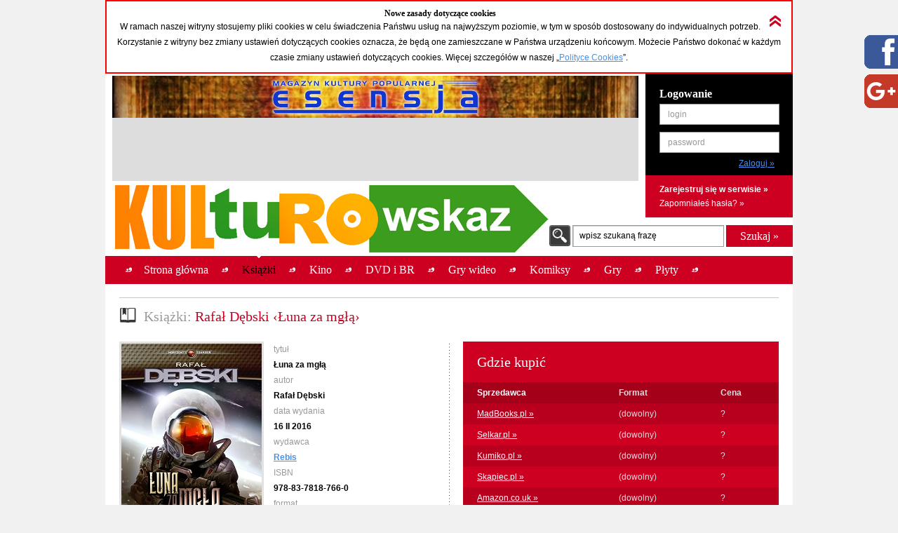

--- FILE ---
content_type: text/html; charset=UTF-8
request_url: https://kulturowskaz.esensja.pl/o2,23961.html
body_size: 10040
content:

<!DOCTYPE html PUBLIC "-//W3C//DTD XHTML 1.0 Strict//EN" "http://www.w3.org/TR/xhtml1/DTD/xhtml1-strict.dtd">
<html xmlns="http://www.w3.org/1999/xhtml">
  <head>
    <meta http-equiv="Content-Type" content="text/html; charset=utf-8"/>
    <title>Kulturowskaz: Rafał Dębski &lsaquo;Łuna za mgłą&rsaquo;</title>
    <meta name="description" content="Serwis nowości i zapowiedzi kulturalnych."/>
    <!-- meta name="keywords" content="Add,your,site,keywords,here"/ -->
    <link rel="stylesheet" type="text/css" href="css/reset.css" media="screen"/>
    <link rel="stylesheet" type="text/css" href="css/style.css" media="screen"/>
    <link rel="shortcut icon" href="images/favicon.ico" />

  <!-- STARTBLOCK:skrypt_audytowy_idm -->

  <!-- (C) 2000-2006 Gemius SA - gemiusAudience / ver 11.1 / pp.esensja.pl / start -->
  <script type="text/javascript">
  var pp_gemius_identifier = new String('bDflDxxM7eZRJFuwGeZu_KSd.jgukkdiDdlmdD7KHcX.V7');
  </script>
  <script type="text/javascript" src="http://idm.hit.gemius.pl/pp_gemius.js"></script>

  <!-- ENDBLOCK:skrypt_audytowy_idm -->

     <script src="http://code.jquery.com/jquery-1.10.1.min.js"></script>
	 <script src="http://code.jquery.com/jquery-migrate-1.2.1.js"></script>

    <script type="text/javascript" src="js/star-rating/jquery.rating.js"></script>
    <script type="text/javascript" src="js/jquery.cycle.all.min.js"></script>
    <script type="text/javascript" src="js/jquery.scrollTo-1.4.2-min.js"></script>
    <script type="text/javascript" src="js/jquery.serialScroll-1.2.2-min.js"></script>
    <script type="text/javascript" src="js/utils.js"></script>
	
    <script type="text/javascript">
		var aPozycjeZapowiedzi = new Array();
		var aBlokadaZapowiedzi = new Array();
		var bOkladki = true;
    </script>
<!-- Place this tag where you want the badge to render -->
<!-- Place this tag in the <head> of your document -->
<link href="https://plus.google.com/115992735169754951627" rel="publisher" />
<!-- Place this tag in your head or just before your close body tag. -->
<script type="text/javascript">
window.___gcfg = {lang: 'pl'};
(function() 
{var po = document.createElement("script");
po.type = "text/javascript"; po.async = true;po.src = "https://apis.google.com/js/plusone.js";
var s = document.getElementsByTagName("script")[0];
s.parentNode.insertBefore(po, s);
})();</script>

    
    <meta property="og:title" content="Rafał Dębski &lsaquo;Łuna za mgłą&rsaquo;" />
    <meta property="og:type" content="book" />
    <meta property="og:url" content="http://kulturowskaz.pl/o2,23961.html" />
    <meta property="og:image" content="http://kulturowskaz.pl/covers/okladkiks/284999_sc-luna-za-mgla_200.jpg" />
    <meta property="og:site_name" content="Kulturowskaz.pl" />
    <meta property="og:description" content="Kontynuacja powieści „Światło cieni”.

Ludzkość zawsze podejrzewała, że gdzieś we wszechświecie istnieją obcy. I zawsze przypominali oni w jej wyobrażeniach ludzi: latali podobnymi statkami, podobnie wyglą (&hellip;)" />
<!--   <meta property="fb:admins" content="227361243979720" /> -->
    <meta property="fb:admins" content="1351236826" />
    <meta property="fb:admins" content="100000479774319" />
    <meta property="fb:admins" content="1557926121" />
    
<script type="text/javascript">

  var ban_dir = 'esensja.stopklatka.pl'; var ban_dx='-25533'; 

var locationUrl = window.location+'';
var urlParamIndex = locationUrl.indexOf("?adToken=");
if (urlParamIndex < 0 ) urlParamIndex = locationUrl.indexOf("&adToken=");
var urlParamVal = "";
if(urlParamIndex >=0) {
    var urlValIndex = urlParamIndex+9;
    var isEnd = locationUrl.indexOf("&", urlValIndex);
    urlParamVal = (isEnd >=0 ? locationUrl.substring(urlValIndex, isEnd) : locationUrl.substring(urlValIndex));
}
var adToken = (urlParamVal == "" ? "" : "&adToken="+urlParamVal);
document.write('<scr'+'ipt type="text/javascript" src="http://ad.adview.pl/ad/GetBan?dir=/'+ban_dir+'/&jsp=30&dx='+ban_dx+'&t='+(new Date()).getTime()+adToken+'"></scr'+'ipt>');
document.write('<link href="http://bi.adview.pl/info/ban.css" rel="stylesheet" type="text/css">');
document.write('<scr'+'ipt type="text/javascript" src="http://bi.adview.pl/info/ban/banFunc.js"></scr'+'ipt>');
</script>

  </head>
  <body>
<script type="text/javascript">
  jQuery(function(){  
    
   jQuery("#googleplus2_2").hover(function(){   
    jQuery(this).stop(true,false).animate({right: "0px"}, 500 );  
	jQuery(this).css('z-index', '10000');
   },
   function(){
    jQuery("#googleplus2_2").stop(true,false).animate({right: "-300px"}, 500 );
    jQuery(this).css('z-index', '9999');     
   });  
       
   jQuery("#facebook2_2").hover(function(){   
    jQuery(this).stop(true,false).animate({right: "0px"}, 500 );  
    jQuery(this).css('z-index', '10000');
   },
   function(){
    jQuery("#facebook2_2").stop(true,false).animate({right: "-300px"}, 500 );
    jQuery(this).css('z-index', '9999');     
   });
    
   jQuery("#twitter2_2").hover(function(){   
    jQuery(this).stop(true,false).animate({right: "0px"}, 500 );  
	jQuery(this).css('z-index', '10000');
   },
   function(){
    jQuery("#twitter2_2").stop(true,false).animate({right: "-300px"}, 500 );
    jQuery(this).css('z-index', '9999');
   });

   jQuery("#blip2_2").hover(function(){   
    jQuery(this).stop(true,false).animate({right: "0px"}, 500 );  
	jQuery(this).css('z-index', '10000');
   },
   function(){
    jQuery("#blip2_2").stop(true,false).animate({right: "-300px"}, 500 );
    jQuery(this).css('z-index', '9999');     
   });
  });        
</script>


<!--WIDGET FACEBOOK-->



<div id="fb-root"></div>
<script>(function(d, s, id) {
  var js, fjs = d.getElementsByTagName(s)[0];
  if (d.getElementById(id)) return;
  js = d.createElement(s); js.id = id;
  js.src = "//connect.facebook.net/pl_PL/all.js#xfbml=1";
  fjs.parentNode.insertBefore(js, fjs);
}(document, 'script', 'facebook-jssdk'));</script>
<div id="facebook2_2" style="right: -300px; z-index: 9996; background: #ffffff; padding: 0px; width: 300px; height:550px; position: fixed; top: 50px; border: 0px solid #3B95D8">
  <a href="#"></a><img style="position: absolute; left:-48px;" src="/images/facebook_48-r.png" />
  <div class="fb-like-box" data-href="http://www.facebook.com/Kulturowskaz" data-width="300" data-height="550" data-show-faces="true" data-stream="true" data-header="false"></div>

</div>
<!--KONIEC WIDGET FACEBOOK-->

<!--WIDGET GOOGLE+-->
  <div style='background-color:#ffffff;'>  
<div id="googleplus2_2" style="right: -300px; z-index: 9997; background: #ffffff; padding: 0px; width: 300px; height: 131px; position: fixed; top: 50px; border: 0px solid #FFFFFF">
  <a href="#"></a><img style="position: absolute; left:-48px; top:56px" src="/images/nowe-g+_48-r.png" /> 
  <!-- Place this tag where you want the badge to render --> 
  <div class="g-page" data-href="//plus.google.com/115992735169754951627" data-rel="publisher"></div>
<!-- HTML Codes by Quackit.com -->
<!--
<div style="height:410px;width:300px;overflow-y:scroll;">




    -->
</div> 

</div>
<!--KONIEC WIDGET GOOGLE+-->
    <div id="container">
      <div class="c_box">
    
        <!-- cookies start -->
        <div id="cookies_info">
          <img src="images/icons/arrow_up_red_double.png" id="cookies_info_close" onclick="closeCookiesInfo();" />
          <h2>Nowe zasady dotyczące cookies</h2>
          <p>W ramach naszej witryny stosujemy pliki cookies w celu świadczenia Państwu usług na najwyższym poziomie, w tym w sposób dostosowany do indywidualnych potrzeb. Korzystanie z witryny bez zmiany ustawień dotyczących cookies oznacza, że będą one zamieszczane w Państwa urządzeniu końcowym. Możecie Państwo dokonać w każdym czasie zmiany ustawień dotyczących cookies. Więcej  szczegółów w naszej „<a href="stopka,cookies.html">Polityce Cookies</a>”.</p>
        </div>
  
        <script type="text/javascript">
        /* 
         * =========================================
         * http://www.quirksmode.org/js/cookies.html
         */
        function createCookie(name,value,days) {
          if (days) {
            var date = new Date();
            date.setTime(date.getTime()+(days*24*60*60*1000));
            var expires = "; expires="+date.toGMTString();
          }
          else var expires = "";
          document.cookie = name+"="+value+expires+"; path=/";
        }
        
        function readCookie(name) {
          var nameEQ = name + "=";
          var ca = document.cookie.split(';');
          for(var i=0;i < ca.length;i++) {
            var c = ca[i];
            while (c.charAt(0)==' ') c = c.substring(1,c.length);
            if (c.indexOf(nameEQ) == 0) return c.substring(nameEQ.length,c.length);
          }
          return null;
        }
        
        function eraseCookie(name) {
          createCookie(name,"",-1);
        }
        
        function closeCookiesInfo() {
          createCookie("Kulturowskaz_cookies", "ok", 365);
          document.getElementById('cookies_info').className = "h";
        }
        
        var isCookiesOk = readCookie("Kulturowskaz_cookies");
        if(isCookiesOk == "ok") {
          document.getElementById('cookies_info').className = "h";
        } else {
          document.getElementById('cookies_info').className = "s";
        }
        </script>
        <!-- cookies stop -->

        <div id="header">
          <div id="advert_750">
            <!--a href="http://esensja.pl" target="_blank"><img src="images/banners/baner_750_100.gif" alt="Esensja.pl"/></a-->
            <a href="http://esensja.pl" target="_blank"><img src="images/banners/Esensja_MagazynKulturyPopularnej-750x60.png" alt="Esensja.pl"/></a>

<script async src="//pagead2.googlesyndication.com/pagead/js/adsbygoogle.js"></script>
<!-- KW_728x90 -->
<ins class="adsbygoogle"
     style="display:inline-block;width:728px;height:90px"
     data-ad-client="ca-pub-0466750921706445"
     data-ad-slot="2385552008"></ins>
<script>
(adsbygoogle = window.adsbygoogle || []).push({});
</script>

<!--div id="ceneoaffcontainer4546"></div>
<a id="ceneoaff-logo" title="Ceneo" href="http://www.ceneo.pl/#pid=379&crid=4546&cid=523"><img style="border:0;width:1px;height:1px;" src="http://app.ceneostatic.pl/common/image/logo/ap-logo-transparent-small.png" alt="Ceneo" /></a>
<script type="text/javascript" charset="utf-8">
  if (typeof CeneoAPOptions == "undefined" || CeneoAPOptions == null)
  {
  var CeneoAPOptions = new Array(); 
  stamp = parseInt(new Date().getTime()/86400, 10);
  var script = document.createElement("script");
  script.setAttribute("type", "text/javascript");
  script.setAttribute("src", "http://partnerzyapi.ceneo.pl/External/ap.js?"+stamp);
  script.setAttribute("charset", "utf-8");
  var head = document.getElementsByTagName("head")[0];
  head.appendChild(script);
  }

  CeneoAPOptions[CeneoAPOptions.length] =
  {
    ad_creation: 4546,
    ad_channel: 523,
    ad_partner: 379,
    ad_type: 1,
    ad_content: '470,537,2379,2695',
    ad_format: 3,
    ad_newpage: true,
    ad_basket: true,
    ad_container: 'ceneoaffcontainer4546'
  };
</script-->

          </div>
          <div class="art"></div>
          <div id="logo" onclick="window.location = 'http://kulturowskaz.pl'"></div> 
          <div id="user_box">
    <form action="https://kulturowskaz.pl/user,login.html" method="post" autocomplete="off">
      <div class="pdd_20 no_pdd_b">
        <h3>Logowanie</h3>
        <fieldset class="login">
          <ol>
            <li class="string">
              <label for="login_username">login</label>
              <input id="login_username" name="login" />
            </li>
            <li class="string">
              <label for="login_password">password</label>
              <input id="login_password" type="password" name="password" />
            </li>
            <li class="commit">
			  <input type="hidden" name="url" value="/o2,23961.html" />
              <input type="submit" value="Zaloguj &raquo;"/>
            </li>
          </ol>
        </fieldset>
      </div>
    </form>
    <div class="actions">
      <p class="b">
        <a href="https://kulturowskaz.pl/user,register.html">Zarejestruj się w serwisie &raquo;</a>
      </p>
      <p>
        <a href="https://kulturowskaz.pl/user,recovery.html">Zapomniałeś hasła? &raquo;</a>
      </p>
    </div>
          </div>
          <div id="search">
            <form action="/list.html" method="post">
              <label for="search_input" class="">wpisz szukaną frazę</label>
              <input type="text" name="filtr_q" class="s_input" id="search_input" value=""/>
              <input type="hidden" name="dzial_check[]" value="2" />
              <input type="hidden" name="dzial_check[]" value="1" />
              <input type="hidden" name="dzial_check[]" value="2428" />
              <input type="hidden" name="dzial_check[]" value="50" />
              <input type="hidden" name="dzial_check[]" value="3" />
              <input type="hidden" name="dzial_check[]" value="5" />
              <input type="hidden" name="dzial_check[]" value="16" />
              <input type="submit" value="Szukaj &raquo;" class="s_submit"/>
            </form>
          </div>
        </div>
        <div id="nav">
          <ul>
            <li ><a href="index.html"><span>Strona główna</span></a></li>
            <li class="active"><a href="o2,0.html"><span>Książki</span></a></li>
            <li ><a href="o1,0.html"><span>Kino</span></a></li>
            <li ><a href="o10,0.html"><span>DVD i BR</span></a></li>
            <li ><a href="o11,0.html"><span>Gry wideo</span></a></li>
            <li ><a href="o3,0.html"><span>Komiksy</span></a></li>
            <li ><a href="o5,0.html"><span>Gry</span></a></li>
            <li ><a href="o9,0.html"><span>Płyty</span></a></li>
          </ul>
          <div id="left_art"></div>
          <div id="right_art"></div>
          <div id="nav_border"></div>
        </div>
        
        <div id="advert" style="text-align: center;">

		<div id="banP1"><script type="text/javascript">putBan(1);</script></div>

        </div>
        <div id="content_wrapper">
	<script type="text/javascript" src="js/app-obiekt.js"></script>	
    <script type="text/javascript">
		var _ro = 2, _id = 23961, _dz = 2;
    </script>	
    <div class="pdd_10 no_pdd_t">

        <div class="grid_600_ fltl">
            <div class="header">
                <h2>
                    <img src="images/icons/w_book.png" alt="Książki"/><span class="light_grey">Książki: </span>Rafał Dębski &lsaquo;Łuna za mgłą&rsaquo;
                </h2>
            </div>
        </div>


        <div class="clb"></div>

        <div class="dotdash_center" style="margin-top: 10px">
            <div class="product_details grid_450 fltl">
                <div class="grid_200 fltl">
                    <img src="covers/okladkiks/284999_sc-luna-za-mgla_200.jpg" alt="Rafał Dębski &lsaquo;Łuna za mgłą&rsaquo;" class="thumb"/>
                    <br/><br/>
                    
                    <h6>Średnia ocena (głosów: <span id="avg_ile_ocen">0</span>)</h6>
                    <div id="avg_ocena_div" class="rating_black fltr">
                      <input name="star_avg" value="1" title="" type="radio" class="star_ro" />
                      <input name="star_avg" value="2" title="" type="radio" class="star_ro" />
                      <input name="star_avg" value="3" title="" type="radio" class="star_ro" />
                      <input name="star_avg" value="4" title="" type="radio" class="star_ro" />
                      <input name="star_avg" value="5" title="" type="radio" class="star_ro" />
                      <input name="star_avg" value="6" title="" type="radio" class="star_ro" />
                      <input name="star_avg" value="7" title="" type="radio" class="star_ro" />
                      <input name="star_avg" value="8" title="" type="radio" class="star_ro" />
                      <input name="star_avg" value="9" title="" type="radio" class="star_ro" />
                      <input name="star_avg" value="10" title="" type="radio" class="star_ro" />
                    </div>
                    <p id="avg_ocena_opis" class="b">&mdash; / 10</p>

                    <div class="clb"></div>

                    <!--div id="zainteresowanych_div" class=""-->
                    <div id="zainteresowanych" class="fltr grid_80 b ta_r" style="line-height: 22px;">0</div>
                    <h6>Zainteresowanych:</h6>
                    <!--/div-->

                    <div class="clb"></div>



                    <div class="flashmessenger hidden">
                      <p class=""></p>
                    </div>

                    <!--div class="pdd_15 no_pdd_lr">
                        <a href="#"><img src="images/_fakes/advert_300x200.png" alt="advert 300x200"/></a>
                    </div-->
                    
                    <div class="clb" style="height: 10px;"></div>
					<div><fb:like href="http://kulturowskaz.pl/o2,23961.html" width="200" send="false" height="50" /></div>
					<div><g:plusone size="medium" annotation="bubble" ></g:plusone></div>
                    
                    
                </div>
	
                <div class="grid_230 fltr">
                    <h6>tytuł</h6>
                    <p class="b">Łuna za mgłą</p>
                    <h6>autor</h6>
                    <p class="b">Rafał Dębski</p>
                    <h6>data wydania</h6>
                    <p class="b">16 II   2016</p>
                    <h6>wydawca</h6>
                    <p class="b"><a href="http://www.rebis.com.pl" target="_blank">Rebis</a></p>
                    <h6>ISBN</h6>
                    <p class="b">978-83-7818-766-0</p>
                    <h6>format</h6>
                    <p class="b">272s. 132×202mm</p>
                    <h6>cena</h6>
                    <p class="b">32,90</p>
                    <h6>cykl</h6>
                    <p class="b">Światło cieni</p>
                    <h6>WWW</h6>
                    <p class="b"><a href="http://www.rebis.com.pl/rebis/public/books/books.html?co=print&id=K6988" target="_blank" itemprop="url">Polska strona</a></p>
                    <h6>nośnik</h6>
                    <p class="b">papier</p>

                </div>

            </div>
            <div class="grid_450 fltr">

                <table class="red_table">
                    <thead>
                    <tr class="header">
                        <th colspan="3">
                            <h2>Gdzie kupić</h2>
                        </th>
                    </tr>
                    <tr>
                        <th class="white">Sprzedawca</th>
                        <th>Format</th>
                        <th>Cena</th>
                    </tr>
                    </thead>
                    <tfoot>
                    <tr>
                        <td colspan="3"></td>
                    </tr>
                    </tfoot>
                    <tbody>
                    <tr class="even">
                        <td nowrap="nowrap"><a  href="/madbooks.php?s=%C5%81una%20za%20mg%C5%82%C4%85" target="_blank">MadBooks.pl &raquo;</a></td>
                        <td>(dowolny)</td>
                        <td >?</td>
                    </tr>
                    <tr class="odd">
                        <td nowrap="nowrap"><a  href="http://selkar.pl/aff/kulturowskaz/advanced_search_result.php?isbn=978-83-7818-766-0" target="_blank">Selkar.pl &raquo;</a></td>
                        <td>(dowolny)</td>
                        <td >?</td>
                    </tr>
                    <tr class="even">
                        <td nowrap="nowrap"><a  href="http://www.kumiko.pl/advanced_search_result.php?utm_source=kulturowskaz&keywords=%A3una%20za%A0mg%B3%B1" target="_blank">Kumiko.pl &raquo;</a></td>
                        <td>(dowolny)</td>
                        <td >?</td>
                    </tr>
                    <tr class="odd">
                        <td nowrap="nowrap"><a id="a_978-83-7818-766-0" class="api_a" href="http://www.skapiec.pl/szukaj/w_calym_serwisie/Luna%20za%20mgLA#from42488" target="_blank">Skapiec.pl &raquo;</a></td>
                        <td>(dowolny)</td>
                        <td id="td_978-83-7818-766-0" class="api_td">?</td>
                    </tr>
                    <tr class="even">
                        <td nowrap="nowrap"><a  href="http://www.amazon.co.uk/gp/search?ie=UTF8&keywords=Łuna za mgłą Rafał Dębski&tag=esensja01-21" target="_blank">Amazon.co.uk &raquo;</a></td>
                        <td>(dowolny)</td>
                        <td >?</td>
                    </tr>
                    </tbody>
                </table>

                <h5 class="light_grey">Opis:</h5>
                <div class="opis_obiektu"><p>Kontynuacja powieści „Światło cieni”.</p><p>Ludzkość zawsze podejrzewała, że gdzieś we wszechświecie istnieją obcy. I zawsze przypominali oni w jej wyobrażeniach ludzi: latali podobnymi statkami, podobnie wyglądali, poruszali się, mówili. Nic bardziej mylnego. Pierwszy przekonał się o tym komandor Reuben Vaybar jeszcze na Cronnie, lecz ofiara złożona z życia nie zatrzymała intruzów. A potem zaczął się spełniać przerażający scenariusz – gdy okręt Federacji Ziemskiej odnalazł szczątki statku Vaybara, mieszkańcy Układu Słonecznego i kolonii znaleźli się na skraju zagłady.</p><p>Katastrofę atomową przetrwało kilkanaście procent ludzkości. I większość z ocalałych przeszła straszną przemianę. Jedynie nieliczni toczą wciąż heroiczny bój o przetrwanie rodzaju ludzkiego, o jego tożsamość. Czy Eremita, Rycerz i garść wolnych ciągle mieszkańców osad mają szansę?  Gra nie toczy się o kolejne złoża czy planety. Gra toczy się o coś znacznie, znacznie cenniejszego. Dla zdobycia tego Graala intruzi z przestrzeni zrobią wszystko…</p></div>
            </div>
            <div class="clb"></div>
        </div>

    </div>

</div>
</div>

<!--div class="c_box_advert">
    <a href="#"><img src="images/_fakes/advert_300x200.png" alt="advert 300x200"/></a>
</div-->

<div class="c_box">
    <div class="pdd_10">

        <div class="grid_240 fltl">
            <div class="pdd_10">
                <div class="header h_grid">
                    <h2>Recenzje</h2>
                </div>

                <!--div class="hl hl_light"></div-->
                <div class="scroll_box">
                  <a href="#" class="scroll_up">up</a>

                  <div class="scroll_content_n" style="height: 240px">
                      <div class="product_item without_thumb">
                          <div class="product_info">
                              <h4>Brak recenzji. <a class="astandard" 
			   href="http://esensja.pl/_redakcja/info/tekst.html?id=1315" 
			   target="_blank"
			   title="Drogi Potencjalny Autorze!">Może napiszesz...?</a></h4>
                          </div>
                          <div class="clb"></div>
                      </div>
                  </div>
                  <a href="#" class="scroll_down">down</a>
                </div>

                <!--div class="hl hl_light"></div-->

                <!--p><a href="http://esensja.pl/ksiazka/recenzje/" target="_blank">więcej &raquo;</a></p-->
            </div>
        </div>

        <div class="grid_240 fltl">
            <div class="pdd_10">
                <div class="header h_grid">
                    <h2>Z tego cyklu</h2>
                </div>

                <!--div class="hl hl_light"></div-->
                <div class="scroll_box">
                  <a href="#" class="scroll_up">up</a>

                  <div class="scroll_content_n" style="height: 240px">
  
                      <div class="product_item " id="2_18932_1">
                          <div class="product_thumb">
                              <a href="o2,18932.html" title="Światło cieni"><img src="thumbs//216569_swiatlo-cieni_090.jpg" alt="Światło cieni" class="thumb"/></a>
                          </div>
                          <div class="product_info">
                              <a href="o2,18932.html" title="Światło cieni"><h4>Światło cieni</h4></a>
                            <p>Rafał Dębski</p>
                            <p class="date"><span class="light_grey">premiera:</span> 1 IV 2014</p>
                          </div>
                          <div class="clb"></div>
                      </div>
                      <div class="product_item " id="2_27706_1">
                          <div class="product_thumb">
                              <img src="images/icons/icon_2_1.png" class="product_type"/>
                              <a href="o2,27706.html" title="Łuna za mgłą"><img src="thumbs//286180_sc-luna-za-mgla_090.jpg" alt="Łuna za mgłą" class="thumb"/></a>
                          </div>
                          <div class="product_info">
                              <a href="o2,27706.html" title="Łuna za mgłą"><h4>Łuna za mgłą</h4></a>
                            <p>Rafał Dębski</p>
                            <p class="date"><span class="light_grey">premiera:</span> 17 II 2016</p>
                          </div>
                          <div class="clb"></div>
                      </div>
  
                  </div>
                  <a href="#" class="scroll_down">down</a>
                </div>

                <!--div class="hl hl_light"></div-->

                <!--p><a href="#">więcej &raquo;</a></p-->
            </div>
        </div>

        <div class="grid_240 fltl">
            <div class="pdd_10">
                <div class="header h_grid">
                    <h2>Tego twórcy</h2>
                </div>

                <!--div class="hl hl_light"></div-->
                <div class="scroll_box">
                  <a href="#" class="scroll_up">up</a>
                  <div class="scroll_content_n" style="height: 240px">

                    <div class="product_item " id="2_65978_1">
                        <div class="product_thumb">
                            <a href="o2,65978.html" title="Czarny Pergamin"><img src="thumbs//527202_czarny-pergamin_2025_090.png" alt="Czarny Pergamin" class="thumb"/></a>
                        </div>
                        <div class="product_info">
                            <a href="o2,65978.html" title="Czarny Pergamin"><h4>Czarny Pergamin</h4></a>
                            <p>Rafał Dębski</p>
                            <p class="date"><span class="light_grey">premiera:</span> 27 III 2025</p>
                        </div>
                        <div class="clb"></div>
                    </div>
                    <div class="product_item " id="2_29905_1">
                        <div class="product_thumb">
                            <a href="o2,29905.html" title="Gościun"><img src="thumbs//301903_gosciun_090.jpg" alt="Gościun" class="thumb"/></a>
                        </div>
                        <div class="product_info">
                            <a href="o2,29905.html" title="Gościun"><h4>Gościun</h4></a>
                            <p>Rafał Dębski</p>
                            <p class="date"><span class="light_grey">premiera:</span> 13 VI 2016</p>
                        </div>
                        <div class="clb"></div>
                    </div>
                    <div class="product_item " id="2_64607_1">
                        <div class="product_thumb">
                            <a href="o2,64607.html" title="Gwiazdozbiór Kata"><img src="thumbs//514582_gwiazdozbior-kata_2024_090.png" alt="Gwiazdozbiór Kata" class="thumb"/></a>
                        </div>
                        <div class="product_info">
                            <a href="o2,64607.html" title="Gwiazdozbiór Kata"><h4>Gwiazdozbiór Kata</h4></a>
                            <p>Rafał Dębski</p>
                            <p class="date"><span class="light_grey">premiera:</span> 30 V 2024</p>
                        </div>
                        <div class="clb"></div>
                    </div>
                    <div class="product_item " id="2_40466_1">
                        <div class="product_thumb">
                            <a href="o2,40466.html" title="Jadowity Miecz"><img src="thumbs//365566_jadowity-miecz_090.jpg" alt="Jadowity Miecz" class="thumb"/></a>
                        </div>
                        <div class="product_info">
                            <a href="o2,40466.html" title="Jadowity Miecz"><h4>Jadowity Miecz</h4></a>
                            <p>Rafał Dębski</p>
                            <p class="date"><span class="light_grey">premiera:</span> 15 VI 2018</p>
                        </div>
                        <div class="clb"></div>
                    </div>
                    <div class="product_item " id="2_19664_1">
                        <div class="product_thumb">
                            <a href="o2,19664.html" title="Kamienne twarze, marmurowe serca"><img src="thumbs//227034_kamienne-twarze-marmurowe-serca_090.jpg" alt="Kamienne twarze, marmurowe serca" class="thumb"/></a>
                        </div>
                        <div class="product_info">
                            <a href="o2,19664.html" title="Kamienne twarze, marmurowe serca"><h4>Kamienne twarze, marmurowe serca</h4></a>
                            <p>Rafał Dębski</p>
                            <p class="date"><span class="light_grey">premiera:</span> 29 VII 2014</p>
                        </div>
                        <div class="clb"></div>
                    </div>
                    <div class="product_item " id="2_40037_1">
                        <div class="product_thumb">
                            <a href="o2,40037.html" title="Kiedy Bóg zasypia"><img src="thumbs//361920_kiedy-bog-zasypia_2018_090.jpg" alt="Kiedy Bóg zasypia" class="thumb"/></a>
                        </div>
                        <div class="product_info">
                            <a href="o2,40037.html" title="Kiedy Bóg zasypia"><h4>Kiedy Bóg zasypia</h4></a>
                            <p>Rafał Dębski</p>
                            <p class="date"><span class="light_grey">premiera:</span> 20 IV 2018</p>
                        </div>
                        <div class="clb"></div>
                    </div>
                    <div class="product_item " id="2_21484_1">
                        <div class="product_thumb">
                            <a href="o2,21484.html" title="Kraniec nadziei"><img src="thumbs//247858_ri-kraniec-nadziei_090.jpg" alt="Kraniec nadziei" class="thumb"/></a>
                        </div>
                        <div class="product_info">
                            <a href="o2,21484.html" title="Kraniec nadziei"><h4>Kraniec nadziei</h4></a>
                            <p>Rafał Dębski</p>
                            <p class="date"><span class="light_grey">premiera:</span> 6 II 2015</p>
                        </div>
                        <div class="clb"></div>
                    </div>
                    <div class="product_item " id="2_4437_1">
                        <div class="product_thumb">
                            <a href="o2,4437.html" title="Krzyże na&nbsp;rozstajach"><img src="thumbs//58237_krzyze-na-rozstajach_090.jpg" alt="Krzyże na&nbsp;rozstajach" class="thumb"/></a>
                        </div>
                        <div class="product_info">
                            <a href="o2,4437.html" title="Krzyże na&nbsp;rozstajach"><h4>Krzyże na&nbsp;rozstajach</h4></a>
                            <p>Rafał Dębski</p>
                            <p class="date"><span class="light_grey">premiera:</span> 22 IX 2008</p>
                        </div>
                        <div class="clb"></div>
                    </div>
                    <div class="product_item " id="2_2861_1">
                        <div class="product_thumb">
                            <a href="o2,2861.html" title="Labirynt von Brauna"><img src="thumbs//37841_labirynt-von-brauna_090.jpg" alt="Labirynt von Brauna" class="thumb"/></a>
                        </div>
                        <div class="product_info">
                            <a href="o2,2861.html" title="Labirynt von Brauna"><h4>Labirynt von Brauna</h4></a>
                            <p>Rafał Dębski</p>
                            <p class="date"><span class="light_grey">premiera:</span> 26 II 2007</p>
                        </div>
                        <div class="clb"></div>
                    </div>
                    <div class="product_item " id="2_4900_1">
                        <div class="product_thumb">
                            <a href="o2,4900.html" title="Łzy Nemezis"><img src="thumbs//67545_lzy-nemezis-2009_090.jpg" alt="Łzy Nemezis" class="thumb"/></a>
                        </div>
                        <div class="product_info">
                            <a href="o2,4900.html" title="Łzy Nemezis"><h4>Łzy Nemezis</h4></a>
                            <p>Rafał Dębski</p>
                            <p class="date"><span class="light_grey">premiera:</span> 10 IV 2009</p>
                        </div>
                        <div class="clb"></div>
                    </div>
                    <div class="product_item " id="2_48401_1">
                        <div class="product_thumb">
                            <a href="o2,48401.html" title="Miłość bogów"><img src="thumbs//413193_cp-milosc-bogow_090.jpg" alt="Miłość bogów" class="thumb"/></a>
                        </div>
                        <div class="product_info">
                            <a href="o2,48401.html" title="Miłość bogów"><h4>Miłość bogów</h4></a>
                            <p>Rafał Dębski</p>
                            <p class="date"><span class="light_grey">premiera:</span> 25 X 2019</p>
                        </div>
                        <div class="clb"></div>
                    </div>
                    <div class="product_item " id="2_3544_1">
                        <div class="product_thumb">
                            <a href="o2,3544.html" title="Pasterz Upiorów"><img src="thumbs//46075_pasterz-upiorow_090.jpg" alt="Pasterz Upiorów" class="thumb"/></a>
                        </div>
                        <div class="product_info">
                            <a href="o2,3544.html" title="Pasterz Upiorów"><h4>Pasterz Upiorów</h4></a>
                            <p>Rafał Dębski</p>
                            <p class="date"><span class="light_grey">premiera:</span> 19 XI 2007</p>
                        </div>
                        <div class="clb"></div>
                    </div>
                    <div class="product_item " id="2_4432_1">
                        <div class="product_thumb">
                            <a href="o2,4432.html" title="Serce teściowej"><img src="thumbs//61889_serce-tesciowej_090.jpg" alt="Serce teściowej" class="thumb"/></a>
                        </div>
                        <div class="product_info">
                            <a href="o2,4432.html" title="Serce teściowej"><h4>Serce teściowej</h4></a>
                            <p>Rafał Dębski</p>
                            <p class="date"><span class="light_grey">premiera:</span> 21 XI 2008</p>
                        </div>
                        <div class="clb"></div>
                    </div>
                    <div class="product_item " id="2_4435_1">
                        <div class="product_thumb">
                            <a href="o2,4435.html" title="Słońce we krwi"><img src="thumbs//59884_slonce-we-krwi_090.jpg" alt="Słońce we krwi" class="thumb"/></a>
                        </div>
                        <div class="product_info">
                            <a href="o2,4435.html" title="Słońce we krwi"><h4>Słońce we krwi</h4></a>
                            <p>Rafał Dębski</p>
                            <p class="date"><span class="light_grey">premiera:</span> 31 X 2008</p>
                        </div>
                        <div class="clb"></div>
                    </div>
                    <div class="product_item " id="2_18932_1">
                        <div class="product_thumb">
                            <a href="o2,18932.html" title="Światło cieni"><img src="thumbs//216569_swiatlo-cieni_090.jpg" alt="Światło cieni" class="thumb"/></a>
                        </div>
                        <div class="product_info">
                            <a href="o2,18932.html" title="Światło cieni"><h4>Światło cieni</h4></a>
                            <p>Rafał Dębski</p>
                            <p class="date"><span class="light_grey">premiera:</span> 1 IV 2014</p>
                        </div>
                        <div class="clb"></div>
                    </div>
                    <div class="product_item " id="2_67425_1">
                        <div class="product_thumb">
                            <a href="o2,67425.html" title="Wilki i Orły"><img src="thumbs//543243_wilki-i-orly_2026_090.png" alt="Wilki i Orły" class="thumb"/></a>
                        </div>
                        <div class="product_info">
                            <a href="o2,67425.html" title="Wilki i Orły"><h4>Wilki i Orły</h4></a>
                            <p>Rafał Dębski</p>
                            <p class="date"><span class="light_grey">premiera:</span> 26 II 2026</p>
                        </div>
                        <div class="clb"></div>
                    </div>
                    <div class="product_item " id="2_65152_1">
                        <div class="product_thumb">
                            <a href="o2,65152.html" title="Wilkozacy. Krew z krwi"><img src="thumbs//520578_w-krew-z-krwi_2024_090.png" alt="Wilkozacy. Krew z krwi" class="thumb"/></a>
                        </div>
                        <div class="product_info">
                            <a href="o2,65152.html" title="Wilkozacy. Krew z krwi"><h4>Wilkozacy. Krew z krwi</h4></a>
                            <p>Rafał Dębski</p>
                            <p class="date"><span class="light_grey">premiera:</span> 31 X 2024</p>
                        </div>
                        <div class="clb"></div>
                    </div>
                    <div class="product_item " id="2_65153_1">
                        <div class="product_thumb">
                            <a href="o2,65153.html" title="Wilkozacy. Księżycowy Sztylet"><img src="thumbs//520581_w-ksiezycowy-sztylet_2024_090.png" alt="Wilkozacy. Księżycowy Sztylet" class="thumb"/></a>
                        </div>
                        <div class="product_info">
                            <a href="o2,65153.html" title="Wilkozacy. Księżycowy Sztylet"><h4>Wilkozacy. Księżycowy Sztylet</h4></a>
                            <p>Rafał Dębski</p>
                            <p class="date"><span class="light_grey">premiera:</span> 5 XII 2024</p>
                        </div>
                        <div class="clb"></div>
                    </div>
                    <div class="product_item " id="2_65151_1">
                        <div class="product_thumb">
                            <a href="o2,65151.html" title="Wilkozacy. Wilcze prawo"><img src="thumbs//520575_w-wilcze-prawo_2024_090.png" alt="Wilkozacy. Wilcze prawo" class="thumb"/></a>
                        </div>
                        <div class="product_info">
                            <a href="o2,65151.html" title="Wilkozacy. Wilcze prawo"><h4>Wilkozacy. Wilcze prawo</h4></a>
                            <p>Rafał Dębski</p>
                            <p class="date"><span class="light_grey">premiera:</span> 29 VIII 2024</p>
                        </div>
                        <div class="clb"></div>
                    </div>
                    <div class="product_item " id="2_35098_1">
                        <div class="product_thumb">
                            <a href="o2,35098.html" title="Z głębokości"><img src="thumbs//335040_ramie-perseusza_090.jpg" alt="Z głębokości" class="thumb"/></a>
                        </div>
                        <div class="product_info">
                            <a href="o2,35098.html" title="Z głębokości"><h4>Z głębokości</h4></a>
                            <p>Rafał Dębski</p>
                            <p class="date"><span class="light_grey">premiera:</span> 20 VI 2017</p>
                        </div>
                        <div class="clb"></div>
                    </div>
                    <div class="product_item " id="2_6409_1">
                        <div class="product_thumb">
                            <a href="o2,6409.html" title="Zoroaster. Gwiazdy umierają w milczeniu"><img src="thumbs//89677_zoroaster-gwiazdy-umieraja-w-milczeniu_090.jpg" alt="Zoroaster. Gwiazdy umierają w milczeniu" class="thumb"/></a>
                        </div>
                        <div class="product_info">
                            <a href="o2,6409.html" title="Zoroaster. Gwiazdy umierają w milczeniu"><h4>Zoroaster. Gwiazdy umierają w milczeniu</h4></a>
                            <p>Rafał Dębski</p>
                            <p class="date"><span class="light_grey">premiera:</span> 12 III 2010</p>
                        </div>
                        <div class="clb"></div>
                    </div>
                    <div class="product_item " id="2_24720_1">
                        <div class="product_thumb">
                            <a href="o2,24720.html" title="Żar tajemnicy"><img src="thumbs//265587_ri-zar-tajemnicy_090.jpg" alt="Żar tajemnicy" class="thumb"/></a>
                        </div>
                        <div class="product_info">
                            <a href="o2,24720.html" title="Żar tajemnicy"><h4>Żar tajemnicy</h4></a>
                            <p>Rafał Dębski</p>
                            <p class="date"><span class="light_grey">premiera:</span> 16 IX 2015</p>
                        </div>
                        <div class="clb"></div>
                    </div>
                    <div class="product_item " id="2_3367_1">
                        <div class="product_thumb">
                            <a href="o2,3367.html" title="Żelazne kamienie"><img src="thumbs//43452_zelazne-kamienie_090.jpg" alt="Żelazne kamienie" class="thumb"/></a>
                        </div>
                        <div class="product_info">
                            <a href="o2,3367.html" title="Żelazne kamienie"><h4>Żelazne kamienie</h4></a>
                            <p>Rafał Dębski</p>
                            <p class="date"><span class="light_grey">premiera:</span> 10 IX 2007</p>
                        </div>
                        <div class="clb"></div>
                    </div>
                    <div class="product_item " id="2_51012_1">
                        <div class="product_thumb">
                            <a href="o2,51012.html" title="Żelazny Kruk. Gniazdo"><img src="thumbs//425939_zk-gniazdo_090.jpg" alt="Żelazny Kruk. Gniazdo" class="thumb"/></a>
                        </div>
                        <div class="product_info">
                            <a href="o2,51012.html" title="Żelazny Kruk. Gniazdo"><h4>Żelazny Kruk. Gniazdo</h4></a>
                            <p>Rafał Dębski</p>
                            <p class="date"><span class="light_grey">premiera:</span> 4 III 2020</p>
                        </div>
                        <div class="clb"></div>
                    </div>
                    <div class="product_item " id="2_47115_1">
                        <div class="product_thumb">
                            <a href="o2,47115.html" title="Żelazny Kruk. Szalony Mag"><img src="thumbs//403837_zk-szalony-mag_090.jpg" alt="Żelazny Kruk. Szalony Mag" class="thumb"/></a>
                        </div>
                        <div class="product_info">
                            <a href="o2,47115.html" title="Żelazny Kruk. Szalony Mag"><h4>Żelazny Kruk. Szalony Mag</h4></a>
                            <p>Rafał Dębski</p>
                            <p class="date"><span class="light_grey">premiera:</span> 24 IV 2019</p>
                        </div>
                        <div class="clb"></div>
                    </div>
                    <div class="product_item " id="2_42145_1">
                        <div class="product_thumb">
                            <a href="o2,42145.html" title="Żelazny Kruk. Wyprawa"><img src="thumbs//374294_zk-wyprawa_090.jpg" alt="Żelazny Kruk. Wyprawa" class="thumb"/></a>
                        </div>
                        <div class="product_info">
                            <a href="o2,42145.html" title="Żelazny Kruk. Wyprawa"><h4>Żelazny Kruk. Wyprawa</h4></a>
                            <p>Rafał Dębski</p>
                            <p class="date"><span class="light_grey">premiera:</span> 19 IX 2018</p>
                        </div>
                        <div class="clb"></div>
                    </div>
                  </div>
                  <a href="#" class="scroll_down">down</a>
                </div>

                <!--div class="hl hl_light"></div-->

                <!--p><a href="#" id="TegoTworcyLink">więcej &raquo;</a></p-->
            </div>
        </div>

        <div class="grid_240 fltl">
            <div class="pdd_10">
                <div class="header h_grid">
                    <h2>Inne wydania</h2>
                </div>

                <!--div class="hl hl_light"></div-->
                <div class="scroll_box">
                  <a href="#" class="scroll_up">up</a>

                  <div class="scroll_content_n" style="height: 240px">
                      <div class="product_item " id="2_27706_1">
                          <div class="product_thumb">
                        <img src="images/icons/icon_2_1.png" class="product_type"/>
                              <a href="o2,27706.html" title="Łuna za mgłą"><img src="thumbs//286180_sc-luna-za-mgla_090.jpg" alt="Łuna za mgłą" class="thumb"/></a>
                          </div>
                          <div class="product_info">
                              <a href="o2,27706.html" title="Łuna za mgłą"><h4>Łuna za mgłą</h4></a>
                            <p>Rafał Dębski</p>
                            <p class="date"><span class="light_grey">premiera:</span> 17 II 2016</p>
                          </div>
                          <div class="clb"></div>
                      </div>
                  </div>
                  <a href="#" class="scroll_down">down</a>
                </div>
                <!--div class="hl hl_light"></div-->

                <!--p><a href="#">więcej &raquo;</a></p-->
            </div>
        </div>

        <div class="clb"></div>

    </div>
</div>

<div class="c_box">
    <div class="pdd_20">
        <div class="header h_grid">
            <h2 id="commentPost">Komentarze</h2>
        </div>


        <div class="hl hl_light"></div>
		<form action="#commentPost" method="post" name="commentPost">		
        <div class="comment_fields">
            <textarea name="text" id="comment_body" rows="5" cols="10"></textarea>			  			
            <input type="submit" id="comment_submit"/>
            <a href="#" onclick="document.commentPost.submit();" class="comment_submit_link">Dodaj swój komentarz &raquo;</a>
        </div>			  		
				<p>
                  <label for="name" style="display: block;" class="b">Imię</label>
                  <input type="text" name="name" id="name" value=""   />			  
				</p>
				<p style="margin-top: 15px;">
                  <img src="images/captcha/captcha.php" alt="" style="display: block; margin-bottom: 5px;" />
                  <label for="sc" style="display: block;" class="b">Przepisz kod z obrazka</label>
                  <input type="text" name="sc" id="sc" value="" />
                </p>			
		</form>
        <div class="hl hl_light"></div>

    </div>
</div>

</div>
      <!--div class="c_box_advert">
          <a href="#"><img src="images/_fakes/advert_300x200.png" alt="advert 300x200"/></a>
      </div-->
      
     <div class="c_box">
      
        <div id="nav" >
          <ul >
		  <li><a href="stopka,przewodnik.html"><span>Przewodnik</span></a></li>
      <li><a href="stopka,kontakt.html"><span>Kontakt</span></a></li>
			<li><a href="stopka,reklama.html"><span>Reklama</span></a></li>
			<li><a href="stopka,wspolpraca.html"><span>Współpraca</span></a></li>
			<li><a href="stopka,mapa.html"><span>Mapa serwisu</span></a></li>
			<li><a href="stopka,faq.html"><span>FAQ</span></a></li>
      <li><a href="stopka,cookies.html"><span>Polityka cookies</span></a></li>
          </ul>
     
        </div>
		
		</div>
      <!--
      <div class="c_box">
        <div class="pdd_20">
          <fb:like-box profile_id="227361243979720" width="940" connections="30" stream="false" header="false"></fb:like-box>
		  <g:plus href="https://plus.google.com/115992735169754951627" width="940" height="131" theme="light"></g:plus>
        </div>
      </div>
      -->
    </div>

    <div id="footer">
      <div id="footer_menu">
        <ul>
          <li><a href="index.html">Strona główna</a></li>
          <li><a href="o2,0.html">Książki</a></li>
          <li><a href="o1,0.html">Kino</a></li>
          <li><a href="o10,0.html">DVD i BR</a></li>
          <li><a href="o11,0.html">Gry wideo</a></li>
          <li><a href="o3,0.html">Komiksy</a></li>
          <li><a href="o5,0.html">Gry</a></li>
          <li><a href="o9,0.html">Płyty</a></li>
        </ul>
      </div>
      <div class="pdd_15 c">
        <p class="ta_c">Wszystkie prawa zastrzeżone <strong>Kulturowskaz</strong> © 2010-2026</p>
<!--
        <p class="ta_c">Projekt i wykonanie <strong>USE IT</strong> © 2010</p>
-->
      </div>
    </div>

    <div id="fb-root"></div>

<!-- Google Analytics block -->
<script>
/*
  (function(i,s,o,g,r,a,m){i['GoogleAnalyticsObject']=r;i[r]=i[r]||function(){
  (i[r].q=i[r].q||[]).push(arguments)},i[r].l=1*new Date();a=s.createElement(o),
  m=s.getElementsByTagName(o)[0];a.async=1;a.src=g;m.parentNode.insertBefore(a,m)
  })(window,document,'script','//www.google-analytics.com/analytics.js','ga');

  ga('create', 'UA-56278095-2', 'auto');
  ga('send', 'pageview');
*/
  (function(i,s,o,g,r,a,m){i['GoogleAnalyticsObject']=r;i[r]=i[r]||function(){
  (i[r].q=i[r].q||[]).push(arguments)},i[r].l=1*new Date();a=s.createElement(o),
  m=s.getElementsByTagName(o)[0];a.async=1;a.src=g;m.parentNode.insertBefore(a,m)
  })(window,document,'script','https://www.google-analytics.com/analytics.js','ga');

  ga('create', 'UA-89492935-1', 'auto');
  ga('send', 'pageview');

</script>
<!-- Google Analytics block -->

<script type="text/javascript">putBan(19);</script>
<script type="text/javascript">countBan(ban_dx);</script>

  </body>
</html>


--- FILE ---
content_type: text/html; charset=utf-8
request_url: https://accounts.google.com/o/oauth2/postmessageRelay?parent=https%3A%2F%2Fkulturowskaz.esensja.pl&jsh=m%3B%2F_%2Fscs%2Fabc-static%2F_%2Fjs%2Fk%3Dgapi.lb.en.2kN9-TZiXrM.O%2Fd%3D1%2Frs%3DAHpOoo_B4hu0FeWRuWHfxnZ3V0WubwN7Qw%2Fm%3D__features__
body_size: 159
content:
<!DOCTYPE html><html><head><title></title><meta http-equiv="content-type" content="text/html; charset=utf-8"><meta http-equiv="X-UA-Compatible" content="IE=edge"><meta name="viewport" content="width=device-width, initial-scale=1, minimum-scale=1, maximum-scale=1, user-scalable=0"><script src='https://ssl.gstatic.com/accounts/o/2580342461-postmessagerelay.js' nonce="lq_X6m2evm_rgwA7vx9iHA"></script></head><body><script type="text/javascript" src="https://apis.google.com/js/rpc:shindig_random.js?onload=init" nonce="lq_X6m2evm_rgwA7vx9iHA"></script></body></html>

--- FILE ---
content_type: text/html; charset=utf-8
request_url: https://www.google.com/recaptcha/api2/aframe
body_size: 266
content:
<!DOCTYPE HTML><html><head><meta http-equiv="content-type" content="text/html; charset=UTF-8"></head><body><script nonce="VoCpVNI9KsBrIrYMVyiEuA">/** Anti-fraud and anti-abuse applications only. See google.com/recaptcha */ try{var clients={'sodar':'https://pagead2.googlesyndication.com/pagead/sodar?'};window.addEventListener("message",function(a){try{if(a.source===window.parent){var b=JSON.parse(a.data);var c=clients[b['id']];if(c){var d=document.createElement('img');d.src=c+b['params']+'&rc='+(localStorage.getItem("rc::a")?sessionStorage.getItem("rc::b"):"");window.document.body.appendChild(d);sessionStorage.setItem("rc::e",parseInt(sessionStorage.getItem("rc::e")||0)+1);localStorage.setItem("rc::h",'1769852185586');}}}catch(b){}});window.parent.postMessage("_grecaptcha_ready", "*");}catch(b){}</script></body></html>

--- FILE ---
content_type: text/plain
request_url: https://www.google-analytics.com/j/collect?v=1&_v=j102&a=1174565202&t=pageview&_s=1&dl=https%3A%2F%2Fkulturowskaz.esensja.pl%2Fo2%2C23961.html&ul=en-us%40posix&dt=Kulturowskaz%3A%20Rafa%C5%82%20D%C4%99bski%20%E2%80%B9%C5%81una%20za%C2%A0mg%C5%82%C4%85%E2%80%BA&sr=1280x720&vp=1280x720&_u=IEBAAEABAAAAACAAI~&jid=1205969253&gjid=1494176177&cid=1564241996.1769852184&tid=UA-89492935-1&_gid=842520287.1769852184&_r=1&_slc=1&z=1475734896
body_size: -452
content:
2,cG-XNDHH6WM25